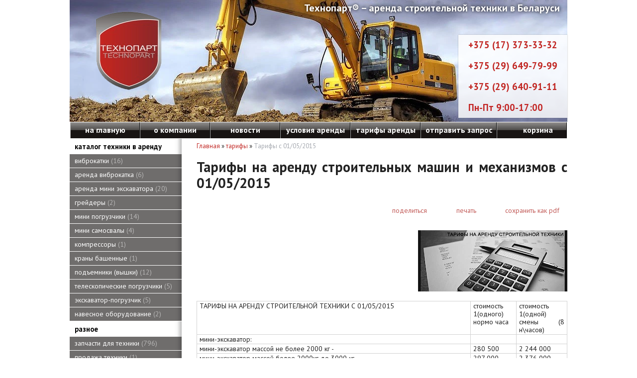

--- FILE ---
content_type: text/html; charset=utf-8
request_url: https://texbaza.by/index.pl?act=PRODUCT&id=263
body_size: 7487
content:
<!DOCTYPE html>
<html lang=ru>
<head>
<meta charset="UTF-8">
<title>Тарифы на аренду строительных машин и механизмов c 01/05/2015</title>
<meta name=description content="ТАРИФЫ НА АРЕНДУ СТРОИТЕЛЬНОЙ ТЕХНИКИ С 01/05/2015 стоимость 1(одного) нормо часа стоимость 1(одной) смены (8 н\часов) мини-экскаватор: мини-экскаватор массой не более 2000 кг - 280 500 2 244 000 мини-экскаватор массой более 2000кг до 3000 кг - 297 ...">
<meta name=keywords content="c, масса, виброкаток, погрузчик, экскаватор, гладковальцевый, комбинированный, грунтовый, подъемник, ножничный, телескопический, самосвал, сутки, колесный, час">
<meta name=viewport content="width=device-width, initial-scale=1.0">
<link rel="shortcut icon" href=favicon.ico>

<!-- Google Verification -->
<meta name="google-site-verification" content="BjRc1jj6LG1HMZYDsXZzFLg-Hy_EJjCFtwudARErrfQ" />

<!-- Yandex Verification -->
<meta name='yandex-verification' content='6cba8d126c22c937' />
<meta name="yandex-verification" content="ab38cb8d861c9150" />

<!-- Bing Verification -->
<meta name="msvalidate.01" content="CF7487E2A3EB0546B07E9D0EBF4E0670" />

<!-- Open Graph Meta Tags -->
<meta property="og:type" content="website" />
<meta property="og:title" content="Аренда строительной техники в Беларуси – Мини экскаваторы, погрузчики, спецтехника" />
<meta property="og:description" content="Аренда строительной техники в Беларуси. Мини-экскаваторы, погрузчики, телескопические погрузчики, виброкатки и другая спецтехника. Лучшие цены и условия аренды!" />
<meta property="og:url" content="https://www.texbaza.by" />
<meta property="og:image" content="https://www.texbaza.by/img/logo.png" />

<!-- Canonical URL -->
<link rel="canonical" href="https://www.texbaza.by" />

<!-- Google Tag Manager -->
<script>(function(w,d,s,l,i){w[l]=w[l]||[];w[l].push({'gtm.start':
new Date().getTime(),event:'gtm.js'});var f=d.getElementsByTagName(s)[0],
j=d.createElement(s),dl=l!='dataLayer'?'&l='+l:'';j.async=true;j.src=
'https://www.~removed for admin (~removed for admin (~removed for admin (~removed for admin (~removed for admin (~removed for admin (~removed for admin (googletagmanager)~)~)~)~)~)~)~.com/gtm.js?id='+i+dl;f.parentNode.insertBefore(j,f);
})(window,document,'script','dataLayer','GTM-55ZLJ5F');</script>
<!-- End Google Tag Manager -->

<!-- Global site tag (gtag.js) - Google Analytics -->
<script async src="https://www.~removed for admin (~removed for admin (~removed for admin (~removed for admin (~removed for admin (googletagmanager)~)~)~)~)~.com/gtag/js?id=UA-9834382-2"></script>
<script>
  window.dataLayer = window.dataLayer || [];
  function gtag(){dataLayer.push(arguments);}
  gtag('js', new Date());
  gtag('config', 'UA-9834382-2');
</script>

<!-- Styles -->
<link href='style.css?v=1769589484' rel=stylesheet>
<link href='https://fonts.googleapis.com/css?family=PT+Sans:400,700&subset=latin,cyrillic' rel='stylesheet' type='text/css'>
<base target="_self">
<meta property=og:image content='https://texbaza.by/img/pages/263.jpg?ver=331551212840'>
<meta name=twitter:card content=summary_large_image>
<meta property=og:title content='Тарифы на аренду строительных машин и механизмов c 01/05/2015'>
<meta property=og:type content=website>
<meta property=og:url content='https://texbaza.by/index.pl?act=PRODUCT&amp;id=263'>
<link rel=preconnect href=https://core.nestormedia.com/>
<script async src="https://www.googletagmanager.com/gtag/js?id=G-LNYVGVV5JS"></script>
<script>
  window.dataLayer = window.dataLayer || [];
  function gtag(){dataLayer.push(arguments);}
  gtag('js', new Date());

  gtag('config', 'G-LNYVGVV5JS');
</script><meta name="yandex-verification" content="6cba8d126c22c937" /><div id="fb-root"></div>
<script>(function(d, s, id) {
  var js, fjs = d.getElementsByTagName(s)[0];
  if (d.getElementById(id)) return;
  js = d.createElement(s); js.id = id;
  js.src = "//connect.facebook.net/en_US/sdk.js#xfbml=1&version=v2.0";
  fjs.parentNode.insertBefore(js, fjs);
}(document, 'script', 'facebook-jssdk'));</script>





<script type="text/javascript" >
   (function(m,e,t,r,i,k,a){m[i]=m[i]||function(){(m[i].a=m[i].a||[]).push(arguments)};
   m[i].l=1*new Date();k=e.createElement(t),a=e.getElementsByTagName(t)[0],k.async=1,k.src=r,a.parentNode.insertBefore(k,a)})
   (window, document, "script", "https://mc.yandex.ru/metrika/tag.js", "ym");

   ym(18760534, "init", {
        id:18760534,
        clickmap:true,
        trackLinks:true,
        accurateTrackBounce:true,
        webvisor:true
   });
</script>

<script src='js.js?ver=176958948433' onload='var cookies_allowed=1; setTimeout(function(){ajax2({url:"index.pl?act=PERF&c="+perftest(cookies_allowed)+"&a="+detect(cookies_allowed)});},600)'></script><script defer src='js-sync-shop.js?ver=173979095833'></script><link rel=canonical href="https://texbaza.by/index.pl?act=PRODUCT&amp;id=263"><style>
:root {
--shop_img_width:px;
--P:#c12622;
--P99:hsl(2 70% 99%); --onP99:#000;
--P98:hsl(2 70% 98%); --onP98:#000;
--P97:hsl(2 70% 97%); --onP97:#000;
--P96:hsl(2 70% 96%); --onP96:#000;
--P95:hsl(2 70% 95%); --onP95:#000;
--P90:hsl(2 70% 90%); --onP90:#000;
--P80:hsl(2 70% 80%); --onP80:#000;
--P70:hsl(2 70% 70%); --onP70:#000;
--P60:hsl(2 70% 60%); --onP60:#fff;
--P50:hsl(2 70% 50%); --onP50:#fff;
--P40:hsl(2 70% 40%); --onP40:#fff;
--P30:hsl(2 70% 30%); --onP30:#fff;
--P20:hsl(2 70% 20%); --onP20:#fff;
--P10:hsl(2 70% 10%); --onP10:#fff;
--S:#000000;
--S99:hsl(0 0% 99%); --onS99:#000;
--S98:hsl(0 0% 98%); --onS98:#000;
--S97:hsl(0 0% 97%); --onS97:#000;
--S96:hsl(0 0% 96%); --onS96:#000;
--S95:hsl(0 0% 95%); --onS95:#000;
--S90:hsl(0 0% 90%); --onS90:#000;
--S80:hsl(0 0% 80%); --onS80:#000;
--S70:hsl(0 0% 70%); --onS70:#000;
--S60:hsl(0 0% 60%); --onS60:#fff;
--S50:hsl(0 0% 50%); --onS50:#fff;
--S40:hsl(0 0% 40%); --onS40:#fff;
--S30:hsl(0 0% 30%); --onS30:#fff;
--S20:hsl(0 0% 20%); --onS20:#fff;
--S10:hsl(0 0% 10%); --onS10:#fff;
--N:#000000;
--N99:hsl(0 0% 99%); --onN99:#000;
--N98:hsl(0 0% 98%); --onN98:#000;
--N97:hsl(0 0% 97%); --onN97:#000;
--N96:hsl(0 0% 96%); --onN96:#000;
--N95:hsl(0 0% 95%); --onN95:#000;
--N90:hsl(0 0% 90%); --onN90:#000;
--N80:hsl(0 0% 80%); --onN80:#000;
--N70:hsl(0 0% 70%); --onN70:#000;
--N60:hsl(0 0% 60%); --onN60:#fff;
--N50:hsl(0 0% 50%); --onN50:#fff;
--N40:hsl(0 0% 40%); --onN40:#fff;
--N30:hsl(0 0% 30%); --onN30:#fff;
--N20:hsl(0 0% 20%); --onN20:#fff;
--N10:hsl(0 0% 10%); --onN10:#fff;
--var_style_cards_gap_px:20px;
--var_style_color_link:#c12622;
--var_style_border_radius_px:0px;
--var_style_card_basis_px:220px;

}
</style></head>
</head>
<body class="looking--half url-act-product url-c-tarify url-s-tarify-c-01-2f05-2f2015 url-act-product-id-263 var_menu3_lvl2_type_desktop--click var_menu3_lvl2_type_mobile--click coredesktop" id=zz><input type=checkbox class=menu3checkbox id=menu3checkbox checked><label class=menu3__screen for=menu3checkbox></label><noscript><div><img src="https://mc.yandex.ru/watch/18760534" style="position:absolute; left:-9999px;" alt="" /></div></noscript>

<!-- Google Tag Manager (noscript) -->
<noscript><iframe src="https://www.~removed for admin (~removed for admin (~removed for admin (~removed for admin (~removed for admin (~removed for admin (~removed for admin (googletagmanager)~)~)~)~)~)~)~.com/ns.html?id=GTM-55ZLJ5F"
height="0" width="0" style="display:none;visibility:hidden"></iframe></noscript>
<!-- End Google Tag Manager (noscript) -->

<div id=zm>
	<div class=tm-adapt style="padding-left:20px;padding-right:40px" onclick="adaptsw()">x</div>
</div>

<div id=zc><div id=adapt-glass onclick="adaptsw()"></div>
<div class=tm-adapt onclick="adaptsw()">≡ каталог</div>

<div class=width>
<table style=width:100%>
<tr><td id=head>

<a href='/'>
<img loading=lazy src="img/logo.png?v=1445448707" id="logo" alt="Технопарт - аренда строительной техники">
        </a>
        <div id="slog">Технопарт® – аренда строительной техники в Беларуси</div>
        <div id="tels">
            <a href="tel:+375-17-373-33-32">+375 (17) 373-33-32</a><br><br>
            <a href="tel:+375-29-649-79-99">+375 (29) 649-79-99</a><br><br>
            <a href="tel:+375-29-640-91-11">+375 (29) 640-91-11</a><br><br>
            Пн-Пт 9:00-17:00
</div>

<tr><td>
<table id=tm><tr>
<td><a href='/'>на главную</a>
<td><a href='index.pl?act=ABOUT'>о компании</a>
<td><a href='index.pl?act=NEWSINDEX'>новости</a>
<td><a href='index.pl?act=PRODUCT&id=20'>условия аренды</a>
<td><a href='index.pl?act=SECTION&section=tarify'>тарифы аренды</a>
<td><a href='mail.pl?act=REQUESTFORM' rel=nofollow>отправить запрос</a>
<td><a class=tm__a href='shop.pl?act=CART'><i class=icon-basket ></i> <span class=tm__cartext>корзина</div> <span class=cart__num id=cart></span></a>
</table>

</table>
</div>

<div class=width>
<table style=width:100%>
<tr><td id=lmenu>
<table class=menu id=table-c>


<tr><td class='t'>
каталог техники в аренду
<tr><td><a href='index.pl?act=SUBJ&amp;subj=vibrokatki&amp;section=vibrokatki'>виброкатки&nbsp;<span class=menu__pcount>16</span></a>
<tr><td><a href='index.pl?act=SUBJ&amp;subj=arenda+vibrokatka&amp;section=arenda+vibrokatka'>аренда виброкатка&nbsp;<span class=menu__pcount>6</span></a>
<tr><td><a href='index.pl?act=SUBJ&amp;subj=arenda+mini+eeekskavatora&amp;section=arenda+mini+eeekskavatora'>аренда мини экскаватора&nbsp;<span class=menu__pcount>20</span></a>
<tr><td><a href='index.pl?act=SUBJ&amp;subj=grejdery&amp;section=grejdery'>грейдеры&nbsp;<span class=menu__pcount>2</span></a>
<tr><td><a href='index.pl?act=SUBJ&amp;subj=mini+pogruzchiki&amp;section=mini+pogruzchiki'>мини погрузчики&nbsp;<span class=menu__pcount>14</span></a>
<tr><td><a href='index.pl?act=SUBJ&amp;subj=mini+samosvaly&amp;section=mini+samosvaly'>мини самосвалы&nbsp;<span class=menu__pcount>4</span></a>
<tr><td><a href='index.pl?act=PRODUCT&amp;id=112'>компрессоры&nbsp;<span class=menu__pcount>1</span></a>
<tr><td><a href='index.pl?act=PRODUCT&amp;id=120'>краны башенные&nbsp;<span class=menu__pcount>1</span></a>
<tr><td><a href='index.pl?act=SUBJ&amp;subj=podqemniki+(vyshki)&amp;section=podqemniki+(vyshki)'>подъемники (вышки)&nbsp;<span class=menu__pcount>12</span></a>
<tr><td><a href='index.pl?act=SUBJ&amp;subj=teleskopicheskie+pogruzchiki&amp;section=teleskopicheskie+pogruzchiki'>телескопические погрузчики&nbsp;<span class=menu__pcount>5</span></a>
<tr><td><a href='index.pl?act=SUBJ&amp;subj=eeekskavator-pogruzchik&amp;section=eeekskavator-pogruzchik'>экскаватор-погрузчик&nbsp;<span class=menu__pcount>5</span></a>
<tr><td><a href='index.pl?act=SUBJ&amp;subj=navesnoe+oborudovanie&amp;section=navesnoe+oborudovanie'>навесное оборудование&nbsp;<span class=menu__pcount>2</span></a>


<tr><td class='t'>
разное
<tr><td><a href='index.pl?act=SECTION&amp;section=zapchasti+dlya+tehniki'>запчасти для техники&nbsp;<span class=menu__pcount>796</span></a>
<tr><td><a href='index.pl?act=PRODUCT&amp;id=23'>продажа техники&nbsp;<span class=menu__pcount>1</span></a>
<tr><td><a href='index.pl?act=PRODUCT&amp;id=86'>прайс-лист (гусеницы)&nbsp;<span class=menu__pcount>1</span></a>
<tr><td><a href='index.pl?act=SUBJ&amp;subj=remont+strojtehniki&amp;section=remont+strojtehniki'>ремонт стройтехники&nbsp;<span class=menu__pcount>2</span></a>


<tr><td class='t'>
компания
<tr><td><a href='index.pl?act=PRODUCT&amp;id=25'>наша команда&nbsp;<span class=menu__pcount>1</span></a>
<tr><td><a href='index.pl?act=PRODUCT&amp;id=78'>наши партнеры&nbsp;<span class=menu__pcount>1</span></a>
<tr><td><a href='index.pl?act=SUBJ&amp;subj=usloviya+arendy&amp;section=usloviya+arendy'>условия аренды&nbsp;<span class=menu__pcount>2</span></a>
<tr><td><a href='index.pl?act=SECTION&amp;section=tarify'>тарифы&nbsp;<span class=menu__pcount>12</span></a>
<tr><td><a href='index.pl?act=SUBJ&amp;subj=arenda+ofisa&amp;section=arenda+ofisa'>аренда офиса&nbsp;<span class=menu__pcount>4</span></a>

<tr><td class=t>Производитель<tr><td><a href="index.pl?act=TAGS&amp;tag=Ammann&amp;taggroup=%D0%9F%D1%80%D0%BE%D0%B8%D0%B7%D0%B2%D0%BE%D0%B4%D0%B8%D1%82%D0%B5%D0%BB%D1%8C">Ammann</a>
<tr><td><a href="index.pl?act=TAGS&amp;tag=ARGO&amp;taggroup=%D0%9F%D1%80%D0%BE%D0%B8%D0%B7%D0%B2%D0%BE%D0%B4%D0%B8%D1%82%D0%B5%D0%BB%D1%8C">ARGO</a>
<tr><td><a href="index.pl?act=TAGS&amp;tag=Avant&amp;taggroup=%D0%9F%D1%80%D0%BE%D0%B8%D0%B7%D0%B2%D0%BE%D0%B4%D0%B8%D1%82%D0%B5%D0%BB%D1%8C">Avant</a>
<tr><td><a href="index.pl?act=TAGS&amp;tag=Benford&amp;taggroup=%D0%9F%D1%80%D0%BE%D0%B8%D0%B7%D0%B2%D0%BE%D0%B4%D0%B8%D1%82%D0%B5%D0%BB%D1%8C">Benford</a>
<tr><td><a href="index.pl?act=TAGS&amp;tag=Bobcat&amp;taggroup=%D0%9F%D1%80%D0%BE%D0%B8%D0%B7%D0%B2%D0%BE%D0%B4%D0%B8%D1%82%D0%B5%D0%BB%D1%8C">Bobcat</a>
<tr><td><a href="index.pl?act=TAGS&amp;tag=Bomag&amp;taggroup=%D0%9F%D1%80%D0%BE%D0%B8%D0%B7%D0%B2%D0%BE%D0%B4%D0%B8%D1%82%D0%B5%D0%BB%D1%8C">Bomag</a>
<tr><td><a href="index.pl?act=TAGS&amp;tag=Bonfiglioli&amp;taggroup=%D0%9F%D1%80%D0%BE%D0%B8%D0%B7%D0%B2%D0%BE%D0%B4%D0%B8%D1%82%D0%B5%D0%BB%D1%8C">Bonfiglioli</a>
<tr><td><a href="index.pl?act=TAGS&amp;tag=Bosch&amp;taggroup=%D0%9F%D1%80%D0%BE%D0%B8%D0%B7%D0%B2%D0%BE%D0%B4%D0%B8%D1%82%D0%B5%D0%BB%D1%8C">Bosch</a>
<tr><td><a href="index.pl?act=TAGS&amp;tag=Bosch-Rexroth&amp;taggroup=%D0%9F%D1%80%D0%BE%D0%B8%D0%B7%D0%B2%D0%BE%D0%B4%D0%B8%D1%82%D0%B5%D0%BB%D1%8C">Bosch-Rexroth</a>
<tr><td><a href="index.pl?act=TAGS&amp;tag=Carraro&amp;taggroup=%D0%9F%D1%80%D0%BE%D0%B8%D0%B7%D0%B2%D0%BE%D0%B4%D0%B8%D1%82%D0%B5%D0%BB%D1%8C">Carraro</a>
<tr><td><a href="index.pl?act=TAGS&amp;tag=Carrier&amp;taggroup=%D0%9F%D1%80%D0%BE%D0%B8%D0%B7%D0%B2%D0%BE%D0%B4%D0%B8%D1%82%D0%B5%D0%BB%D1%8C">Carrier</a>
<tr><td><a href="index.pl?act=TAGS&amp;tag=Case&amp;taggroup=%D0%9F%D1%80%D0%BE%D0%B8%D0%B7%D0%B2%D0%BE%D0%B4%D0%B8%D1%82%D0%B5%D0%BB%D1%8C">Case</a>
<tr><td><a href="index.pl?act=TAGS&amp;tag=Caterpillar&amp;taggroup=%D0%9F%D1%80%D0%BE%D0%B8%D0%B7%D0%B2%D0%BE%D0%B4%D0%B8%D1%82%D0%B5%D0%BB%D1%8C">Caterpillar</a>
<tr><td><a href="index.pl?act=TAGS&amp;tag=Cummins&amp;taggroup=%D0%9F%D1%80%D0%BE%D0%B8%D0%B7%D0%B2%D0%BE%D0%B4%D0%B8%D1%82%D0%B5%D0%BB%D1%8C">Cummins</a>
<tr><td><a href="index.pl?act=TAGS&amp;tag=Dana%20Spicer&amp;taggroup=%D0%9F%D1%80%D0%BE%D0%B8%D0%B7%D0%B2%D0%BE%D0%B4%D0%B8%D1%82%D0%B5%D0%BB%D1%8C">Dana Spicer</a>
<tr><td><a href="index.pl?act=TAGS&amp;tag=Danfoss&amp;taggroup=%D0%9F%D1%80%D0%BE%D0%B8%D0%B7%D0%B2%D0%BE%D0%B4%D0%B8%D1%82%D0%B5%D0%BB%D1%8C">Danfoss</a>
<tr><td><a href="index.pl?act=TAGS&amp;tag=Denso&amp;taggroup=%D0%9F%D1%80%D0%BE%D0%B8%D0%B7%D0%B2%D0%BE%D0%B4%D0%B8%D1%82%D0%B5%D0%BB%D1%8C">Denso</a>
<tr><td><a href="index.pl?act=TAGS&amp;tag=Deutz&amp;taggroup=%D0%9F%D1%80%D0%BE%D0%B8%D0%B7%D0%B2%D0%BE%D0%B4%D0%B8%D1%82%D0%B5%D0%BB%D1%8C">Deutz</a>
<tr><td><a href="index.pl?act=TAGS&amp;tag=Doosan&amp;taggroup=%D0%9F%D1%80%D0%BE%D0%B8%D0%B7%D0%B2%D0%BE%D0%B4%D0%B8%D1%82%D0%B5%D0%BB%D1%8C">Doosan</a>
<tr><td><a href="index.pl?act=TAGS&amp;tag=Eaton&amp;taggroup=%D0%9F%D1%80%D0%BE%D0%B8%D0%B7%D0%B2%D0%BE%D0%B4%D0%B8%D1%82%D0%B5%D0%BB%D1%8C">Eaton</a>
<tr><td><a href="index.pl?act=TAGS&amp;tag=ECOS&amp;taggroup=%D0%9F%D1%80%D0%BE%D0%B8%D0%B7%D0%B2%D0%BE%D0%B4%D0%B8%D1%82%D0%B5%D0%BB%D1%8C">ECOS</a>
<tr><td><a href="index.pl?act=TAGS&amp;tag=Evergreen&amp;taggroup=%D0%9F%D1%80%D0%BE%D0%B8%D0%B7%D0%B2%D0%BE%D0%B4%D0%B8%D1%82%D0%B5%D0%BB%D1%8C">Evergreen</a>
<tr><td><a href="index.pl?act=TAGS&amp;tag=Giant&amp;taggroup=%D0%9F%D1%80%D0%BE%D0%B8%D0%B7%D0%B2%D0%BE%D0%B4%D0%B8%D1%82%D0%B5%D0%BB%D1%8C">Giant</a>
<tr><td><a href="index.pl?act=TAGS&amp;tag=Heli&amp;taggroup=%D0%9F%D1%80%D0%BE%D0%B8%D0%B7%D0%B2%D0%BE%D0%B4%D0%B8%D1%82%D0%B5%D0%BB%D1%8C">Heli</a>
<tr><td><a href="index.pl?act=TAGS&amp;tag=Hifi&amp;taggroup=%D0%9F%D1%80%D0%BE%D0%B8%D0%B7%D0%B2%D0%BE%D0%B4%D0%B8%D1%82%D0%B5%D0%BB%D1%8C">Hifi</a>
<tr><td><a href="index.pl?act=TAGS&amp;tag=Hitachi&amp;taggroup=%D0%9F%D1%80%D0%BE%D0%B8%D0%B7%D0%B2%D0%BE%D0%B4%D0%B8%D1%82%D0%B5%D0%BB%D1%8C">Hitachi</a>
<tr><td><a href="index.pl?act=TAGS&amp;tag=Ingersoll-Rand&amp;taggroup=%D0%9F%D1%80%D0%BE%D0%B8%D0%B7%D0%B2%D0%BE%D0%B4%D0%B8%D1%82%D0%B5%D0%BB%D1%8C">Ingersoll-Rand</a>
<tr><td><a href="index.pl?act=TAGS&amp;tag=Isuzu&amp;taggroup=%D0%9F%D1%80%D0%BE%D0%B8%D0%B7%D0%B2%D0%BE%D0%B4%D0%B8%D1%82%D0%B5%D0%BB%D1%8C">Isuzu</a>
<tr><td><a href="index.pl?act=TAGS&amp;tag=JCB&amp;taggroup=%D0%9F%D1%80%D0%BE%D0%B8%D0%B7%D0%B2%D0%BE%D0%B4%D0%B8%D1%82%D0%B5%D0%BB%D1%8C">JCB</a>
<tr><td><a href="index.pl?act=TAGS&amp;tag=Kayaba&amp;taggroup=%D0%9F%D1%80%D0%BE%D0%B8%D0%B7%D0%B2%D0%BE%D0%B4%D0%B8%D1%82%D0%B5%D0%BB%D1%8C">Kayaba</a>
<tr><td><a href="index.pl?act=TAGS&amp;tag=Komatsu&amp;taggroup=%D0%9F%D1%80%D0%BE%D0%B8%D0%B7%D0%B2%D0%BE%D0%B4%D0%B8%D1%82%D0%B5%D0%BB%D1%8C">Komatsu</a>
<tr><td><a href="index.pl?act=TAGS&amp;tag=Kubota&amp;taggroup=%D0%9F%D1%80%D0%BE%D0%B8%D0%B7%D0%B2%D0%BE%D0%B4%D0%B8%D1%82%D0%B5%D0%BB%D1%8C">Kubota</a>
<tr><td><a href="index.pl?act=TAGS&amp;tag=Liebherr&amp;taggroup=%D0%9F%D1%80%D0%BE%D0%B8%D0%B7%D0%B2%D0%BE%D0%B4%D0%B8%D1%82%D0%B5%D0%BB%D1%8C">Liebherr</a>
<tr><td><a href="index.pl?act=TAGS&amp;tag=Manitou&amp;taggroup=%D0%9F%D1%80%D0%BE%D0%B8%D0%B7%D0%B2%D0%BE%D0%B4%D0%B8%D1%82%D0%B5%D0%BB%D1%8C">Manitou</a>
<tr><td><a href="index.pl?act=TAGS&amp;tag=Massey%20Ferguson&amp;taggroup=%D0%9F%D1%80%D0%BE%D0%B8%D0%B7%D0%B2%D0%BE%D0%B4%D0%B8%D1%82%D0%B5%D0%BB%D1%8C">Massey Ferguson</a>
<tr><td><a href="index.pl?act=TAGS&amp;tag=Mecalac&amp;taggroup=%D0%9F%D1%80%D0%BE%D0%B8%D0%B7%D0%B2%D0%BE%D0%B4%D0%B8%D1%82%D0%B5%D0%BB%D1%8C">Mecalac</a>
<tr><td><a href="index.pl?act=TAGS&amp;tag=Mitsubishi&amp;taggroup=%D0%9F%D1%80%D0%BE%D0%B8%D0%B7%D0%B2%D0%BE%D0%B4%D0%B8%D1%82%D0%B5%D0%BB%D1%8C">Mitsubishi</a>
<tr><td><a href="index.pl?act=TAGS&amp;tag=Nachi&amp;taggroup=%D0%9F%D1%80%D0%BE%D0%B8%D0%B7%D0%B2%D0%BE%D0%B4%D0%B8%D1%82%D0%B5%D0%BB%D1%8C">Nachi</a>
<tr><td><a href="index.pl?act=TAGS&amp;tag=NGK&amp;taggroup=%D0%9F%D1%80%D0%BE%D0%B8%D0%B7%D0%B2%D0%BE%D0%B4%D0%B8%D1%82%D0%B5%D0%BB%D1%8C">NGK</a>
<tr><td><a href="index.pl?act=TAGS&amp;tag=Perkins&amp;taggroup=%D0%9F%D1%80%D0%BE%D0%B8%D0%B7%D0%B2%D0%BE%D0%B4%D0%B8%D1%82%D0%B5%D0%BB%D1%8C">Perkins</a>
<tr><td><a href="index.pl?act=TAGS&amp;tag=Rexroth&amp;taggroup=%D0%9F%D1%80%D0%BE%D0%B8%D0%B7%D0%B2%D0%BE%D0%B4%D0%B8%D1%82%D0%B5%D0%BB%D1%8C">Rexroth</a>
<tr><td><a href="index.pl?act=TAGS&amp;tag=Rioned&amp;taggroup=%D0%9F%D1%80%D0%BE%D0%B8%D0%B7%D0%B2%D0%BE%D0%B4%D0%B8%D1%82%D0%B5%D0%BB%D1%8C">Rioned</a>
<tr><td><a href="index.pl?act=TAGS&amp;tag=RoboEvo&amp;taggroup=%D0%9F%D1%80%D0%BE%D0%B8%D0%B7%D0%B2%D0%BE%D0%B4%D0%B8%D1%82%D0%B5%D0%BB%D1%8C">RoboEvo</a>
<tr><td><a href="index.pl?act=TAGS&amp;tag=Schaffer&amp;taggroup=%D0%9F%D1%80%D0%BE%D0%B8%D0%B7%D0%B2%D0%BE%D0%B4%D0%B8%D1%82%D0%B5%D0%BB%D1%8C">Schaffer</a>
<tr><td><a href="index.pl?act=TAGS&amp;tag=Sherp&amp;taggroup=%D0%9F%D1%80%D0%BE%D0%B8%D0%B7%D0%B2%D0%BE%D0%B4%D0%B8%D1%82%D0%B5%D0%BB%D1%8C">Sherp</a>
<tr><td><a href="index.pl?act=TAGS&amp;tag=Steter&amp;taggroup=%D0%9F%D1%80%D0%BE%D0%B8%D0%B7%D0%B2%D0%BE%D0%B4%D0%B8%D1%82%D0%B5%D0%BB%D1%8C">Steter</a>
<tr><td><a href="index.pl?act=TAGS&amp;tag=Terex&amp;taggroup=%D0%9F%D1%80%D0%BE%D0%B8%D0%B7%D0%B2%D0%BE%D0%B4%D0%B8%D1%82%D0%B5%D0%BB%D1%8C">Terex</a>
<tr><td><a href="index.pl?act=TAGS&amp;tag=Thwaites&amp;taggroup=%D0%9F%D1%80%D0%BE%D0%B8%D0%B7%D0%B2%D0%BE%D0%B4%D0%B8%D1%82%D0%B5%D0%BB%D1%8C">Thwaites</a>
<tr><td><a href="index.pl?act=TAGS&amp;tag=Wacker%20Neuson&amp;taggroup=%D0%9F%D1%80%D0%BE%D0%B8%D0%B7%D0%B2%D0%BE%D0%B4%D0%B8%D1%82%D0%B5%D0%BB%D1%8C">Wacker Neuson</a>
<tr><td><a href="index.pl?act=TAGS&amp;tag=Yanmar&amp;taggroup=%D0%9F%D1%80%D0%BE%D0%B8%D0%B7%D0%B2%D0%BE%D0%B4%D0%B8%D1%82%D0%B5%D0%BB%D1%8C">Yanmar</a>
<tr><td><a href="index.pl?act=TAGS&amp;tag=Zexel&amp;taggroup=%D0%9F%D1%80%D0%BE%D0%B8%D0%B7%D0%B2%D0%BE%D0%B4%D0%B8%D1%82%D0%B5%D0%BB%D1%8C">Zexel</a>
<tr><td><a href="index.pl?act=TAGS&amp;tag=%D0%A0%D0%BE%D1%81%D0%B0&amp;taggroup=%D0%9F%D1%80%D0%BE%D0%B8%D0%B7%D0%B2%D0%BE%D0%B4%D0%B8%D1%82%D0%B5%D0%BB%D1%8C">Роса</a>


</table>
<table class="menu">
<tbody><tr><td class="t">скачать
<tr><td><a href="files/Типовой договор аренды СМ с экипажем(публичная оферта) ООО ТЕХНОПАРТ.pdf">договор аренды</a>
<tr><td><a href="files/catalog_technopart_18042016.pdf" target="_blank">прейскурант (продажа)</a>
<tr><td><a href="files/catalog_technopart_18042016.pdf" target="_blank">прейскурант (запчасти)</a>
<tr><td><a href="files/ТКП 45-2.02-315-2018 ПОЖАРНАЯ БЕЗОПАСНОСТЬ ЗДАНИЙ И СООРУЖЕНИЙ.pdf" target="_blank">ТКП 45-2.02-315-2018</a>
</table>
<table  width=100%>
<tr><td class=t>поиск по сайту
<tr><td>
<div class=search id=searchi></div><script>t="<fozZzrm actizZzon=inzZzdex.pl><input tyzZzpe=hidden name=azZzct value=searzZzch1><inzZzput style=width:68% nazZzme=strzZzing type=text value='аренда техники' onfocus='this.value=\"\"'> <input type=submit value=Поиск></fzZzorm>";t=t.replace(/zZz/g,''); document.getElementById('searchi').innerHTML = t;</script><br>
</table>
<!-- tags -->

<br>
<br>
<br>
<!-- menu -->

<td id=tdproduct>

<div class='page page-product '>

<div class=wot>
<div class=breadcrumbs itemscope itemtype=https://schema.org/BreadcrumbList>
<a href='/'>Главная</a> <span class=breadcrumbs__sep>»</span> <span itemprop=itemListElement itemscope itemtype=https://schema.org/ListItem>
	<a itemprop=item href='/index.pl?act=SECTION&amp;section=tarify'>тарифы</a>
	<meta itemprop=position content=1>
	<meta itemprop=name content='тарифы'>
</span> <span class=breadcrumbs__sep>»</span> <span itemprop=itemListElement itemscope itemtype=https://schema.org/ListItem>
	<span itemprop=item itemscope itemtype=https://schema.org/Thing itemid='https://texbaza.by/index.pl?act=PRODUCT&amp;id=263'>Тарифы c 01/05/2015</span>
	<meta itemprop=position content=2>
	<meta itemprop=name content='Тарифы c 01/05/2015'>
</span>
</div>
</div>



<div >
<link itemprop=image href="https://texbaza.by/img/pages/263.jpg?ver=331551212840">
<meta itemprop=category content='тарифы'>



<content id=print >
<h1 itemprop=name>Тарифы на аренду строительных машин и механизмов c 01/05/2015  </h1>

<div class=page__podh1>
<div class=dateline></div>
<div class=page__tools>
 
 <button type=button class="btn btn--ghost" onclick="try{ navigator.share({url:'https://texbaza.by/index.pl?act=PRODUCT&id=263'}); }catch(e){}" aria-label="поделиться"	><i class='icon-share-nodes-solid'></i><span class="page__toolstext"> поделиться</span></button>
 <button type=button class="btn btn--ghost" onclick="printthis('print','headcom')" aria-label="печать"><i class='print-button__printicon icon-print'></i><span class="page__toolstext"> печать</span></button>
 <button type=button class="btn btn--ghost" onclick="pdfthis('print','headcom')" aria-label="сохранить как pdf"><i class='logo-pdf'></i><span class="page__toolstext"> сохранить как pdf</span></button>
</div>
</div>


<div itemprop=brand itemscope itemtype=https://schema.org/Brand>
<div itemprop=name content=""></div>
</div>

<div id=editprice class=preedit></div>
<div class=page__content itemprop=description><span class='zimgw bigimg zimgw--lb' style='width:300px;;min-width:120px' alt="Тарифы на аренду строительных машин и механизмов c 01/05/2015  " onclick='lb({el:this,up:15})' itemprop=image itemscope itemtype=https://schema.org/ImageObject bigimg='img/pages/263.jpg?ver=155121303433px'><img class='zimg' src='img/pages/263.jpg?ver=155121303433px&w=300' width=667 height=274 oncontextmenu='return false' alt="Тарифы на аренду строительных машин и механизмов c 01/05/2015  "  loading=eager fetchpriority=high itemprop=thumbnailUrl><link itemprop=contentUrl href='img/pages/263.jpg?ver=155121303433px'><meta itemprop=representativeOfPage content=true></span>   <table class="prod prod--default" width="100%"><tr><td width="439">ТАРИФЫ НА АРЕНДУ СТРОИТЕЛЬНОЙ ТЕХНИКИ С 01/05/2015<td width="75">стоимость 1(одного) нормо часа<td width="83">стоимость 1(одной) смены (8 н\часов)<tr><td>мини-экскаватор:<td><td><tr><td>мини-экскаватор массой не более 2000 кг -<td align="right">280 500<td align="right">2 244 000<tr><td>мини-экскаватор массой более 2000кг до 3000 кг -<td align="right">297 000<td align="right">2 376 000<tr><td>мини-экскаватор массой более 3000кг до 4000 кг -<td align="right">305 250<td align="right">2 442 000<tr><td>мини-экскаватор массой более 4000кг до 5500 кг -<td align="right">379 500<td align="right">3 036 000<tr><td><td><td><tr><td>экскаватор-погрузчик:<td><td><tr><td>экскаватор-погрузчик массой до 8000 кг -<td align="right">420 000<td align="right">3 360 000<tr><td><td><td><tr><td>мини-самосвал:<td><td><tr><td>мини-самосвал грузоподьемностью до 2000 кг -<td align="right">300 000<td align="right">2 400 000<tr><td>мини-самосвал грузоподьемностью более 2000 кг до 4000 кг -<td align="right">350 000<td align="right">2 800 000<tr><td><td><td><tr><td>погрузчик телескопический<td><td><tr><td>погрузчик телескопический с прямой стрелой<td align="right">511 500<td align="right">4 092 000<tr><td>погрузчик телескопический поворотный<td align="right">577 500<td align="right">4 620 000<tr><td><td><td><tr><td>мини-погрузчик:<td><td><tr><td>мини погрузчик колесный массой до 2500кг -<td align="right">262 500<td align="right">2 310 000<tr><td>мини погрузчик колесный массой более 2500кг до 3000кг -<td align="right">297 000<td align="right">2 376 000<tr><td>мини погрузчик гусеничный массой более 3000кг до 4000кг -<td align="right">338 250<td align="right">2 706 000<tr><td><td><td><tr><td>ножничный подъемник<td><td><tr><td>ножничный подъемник дизельный полноприводный (за сутки)<td>НЕТ<td align="right">990 000<tr><td>ножничный подъемник электрический (за сутки)<td>НЕТ<td align="right">594 000<tr><td><td><td><tr><td>виброкаток:<td><td><tr><td>виброкаток гладковальцевый массой не более 1900кг -<td align="right">255 750<td align="right">2 046 000<tr><td>виброкаток гладковальцевый массой более 1900кг до 3000кг -<td align="right">272 250<td align="right">2 178 000<tr><td>виброкаток гладковальцевый массой более 3500кг до 4000кг -<td align="right">288 750<td align="right">2 310 000<tr><td>виброкаток гладковальцевый массой более 4000кг до 5000кг -<td align="right">305 250<td align="right">2 442 000<tr><td>виброкаток грунтовый комбинированный массой до 5000кг -<td align="right">321 750<td align="right">2 574 000<tr><td>виброкаток грунтовый комбинированный массой более 3000кг до 5000 кг -<td align="right">363 000<td align="right">2 904 000<tr><td>виброкаток грунтовый комбинированный массой более 5000кг до 7000 кг -<td align="right">412 500<td align="right">3 300 000<tr><td>виброкаток грунтовый комбинированный массой более 7000кг до 10000 кг -<td align="right">561 000<td align="right">4 488 000 </table></div>


<div style=clear:both></div>


<br>
<br>

<br><br>
</content>
</div>






<div class=reqw>Если Вас заинтересовала информация тарифы на аренду строительных машин и механизмов c 01/05/2015  , Вы можете<br><div id=reqp style=margin-top:10px><i class=icon-phone></i> Позвонить: <div style=display:inline-block;vertical-align:top><a rel=nofollow href='tel:+375296497999' >+375 29 649-79-99</a><br><a rel=nofollow href='tel:+375296409111' >+375 29 640-91-11</a><br><a rel=nofollow href='tel:+375173733332' >+375 17 373-33-32</a></div></div><div class=reqb style='padding:4px 0 10px 0'><a class='req hand' onclick="ajax2({el:this.closest('.reqb'),url:'mai'+'l.pl?act=REQU'+'ESTFORM2&place=product_bottom', onok: function(){validation_init(document.forms.req)}})"><i class=icon-mail></i> <b>Отправить запрос сейчас</b></a></div></div>






</div><script src='lightbox.js?ver=163346031833'></script>

<tr><td height=13px colspan=2 class=bbc>
<tr><td class=bc colspan=2><a href='/' onmouseover="this.href ='index.pl?ac'+'t=LOGINFORM'" style=text-decoration:none;color:#222>©</a> 2026 
Технопарт®
<div>Республика Беларусь, 220007, Минск, ул. Левкова, 41 комн.1</div>
<div><a  class=icon-map href='geo:53.87412368687223,27.555593516581713'>53.87412368687223,27.555593516581713</a></div>
<div><a rel=nofollow href='tel:+375296497999' >+375 29 649-79-99</a><br><a rel=nofollow href='tel:+375296409111' >+375 29 640-91-11</a><br><a rel=nofollow href='tel:+375173733332' >+375 17 373-33-32</a></div>
<div><a class="automail" data-e1="info@texb" data-e2="aza" data-e3=".by" ><span style='background:url(img/emailstub.svg) no-repeat left bottom;background-size:auto 90%;display:inline-block;width:15em;height:1em'></span></a></div>
<div><a href='https://texbaza.by/'>texbaza.by</a></div>
<br>Сайт работает на платформе <a class='ncadv icon-snowplow-solid' href='https://nestorclub.com/index.pl?act=PRODUCT&id=58'>Nestorclub.com</a><br>
<br><br><div class=bbw><div id=bbw><div class=bb><a href="https://metrika.yandex.ru/stat/?id=18760534&amp;from=informer"
target="_blank" rel="nofollow"><img src="https://informer.yandex.ru/informer/18760534/3_1_FFFFFFFF_EFEFEFFF_0_pageviews"
style="width:88px; height:31px; border:0;" alt="Яндекс.Метрика" title="Яндекс.Метрика: данные за сегодня (просмотры, визиты и уникальные посетители)" class="ym-advanced-informer" data-cid="18760534" data-lang="ru" /></a></div> <div class=bb><a href="http://yandex.ru/cy?base=0&amp;host=www.texbaza.by"><img loading=lazy src="http://www.yandex.ru/cycounter?www.texbaza.by" width="86" height="30" alt="Яндекс цитирования" border="0" /></div> <div class=bb><script type="text/javascript"></script>
</div> <div class=bb><div class="fb-like" data-href="https://www.facebook.com/pages/Technopart-LTD/166532130089717?ref=br_rs" data-layout="button" data-action="like" data-show-faces="false" data-share="true"></div></div> </div></div>

</table>
</div>

</div>


<script type="application/ld+json">{"legalName":"Общество с ограниченной ответственностью \"Технопарт\"","logo":"https://texbaza.by/logo.jpg","url":"https://texbaza.by/","name":"Технопарт®","geo":{"latitude":"53.87412368687223","@type":"GeoCoordinates","longitude":"27.555593516581713"},"@context":"https://schema.org","telephone":["+375296497999","+375296409111","+375173733332"],"taxID":"191188003","@type":"LocalBusiness","address":{"addressCountry":"Беларусь","@type":"PostalAddress","postOfficeBoxNumber":"","postalCode":"220007","addressRegion":"","streetAddress":"улица Левкова, 41 к2","addressLocality":"Минск"}}</script>

<div id=tmpl_hrefer style=display:none>
<a class="hrefer icon-share-from-square-regular" aria-label="Скопировать ссылку на этот фрагмент" data-tippy-content="Скопировать ссылку на этот фрагмент"  data-copyok="✓ Ссылка скопирована!"></a>
</div>

<!-- nc:c:rik:texbaza.by --></body>
</html>
